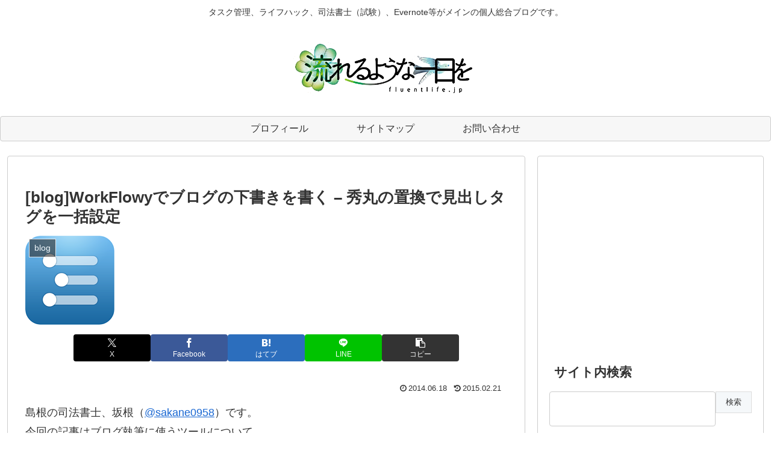

--- FILE ---
content_type: text/html; charset=utf-8
request_url: https://www.google.com/recaptcha/api2/aframe
body_size: 269
content:
<!DOCTYPE HTML><html><head><meta http-equiv="content-type" content="text/html; charset=UTF-8"></head><body><script nonce="W5prpYhJURJOrjKdqk3z_A">/** Anti-fraud and anti-abuse applications only. See google.com/recaptcha */ try{var clients={'sodar':'https://pagead2.googlesyndication.com/pagead/sodar?'};window.addEventListener("message",function(a){try{if(a.source===window.parent){var b=JSON.parse(a.data);var c=clients[b['id']];if(c){var d=document.createElement('img');d.src=c+b['params']+'&rc='+(localStorage.getItem("rc::a")?sessionStorage.getItem("rc::b"):"");window.document.body.appendChild(d);sessionStorage.setItem("rc::e",parseInt(sessionStorage.getItem("rc::e")||0)+1);localStorage.setItem("rc::h",'1769784424899');}}}catch(b){}});window.parent.postMessage("_grecaptcha_ready", "*");}catch(b){}</script></body></html>

--- FILE ---
content_type: application/javascript; charset=utf-8;
request_url: https://dalc.valuecommerce.com/app3?p=890525880&_s=https%3A%2F%2Ffluentlife.jp%2Fblog-draft-with-workflowy%2F&vf=iVBORw0KGgoAAAANSUhEUgAAAAMAAAADCAYAAABWKLW%2FAAAAMElEQVQYV2NkFGP4n5F2hOFvixcDY2Ui8%2F85siUMX3n6GBh3c3X99z63jWGLxgEGABOLDsjXBu6JAAAAAElFTkSuQmCC
body_size: 1085
content:
vc_linkswitch_callback({"t":"697cc467","r":"aXzEZwAMIOADFX53CooERAqKCJRY2Q","ub":"aXzEZgAOeWEDFX53CooFuwqKBthAug%3D%3D","vcid":"rXmQzPXkoNyarlwHhWnbyK-Lff92U8XzcKQqoF_Ic36CCZNjFnng5bt1ZdyBKW0oZOrAsiTqVvs","vcpub":"0.794848","paypaystep.yahoo.co.jp":{"a":"2826703","m":"2201292","g":"ecc5a4558a"},"www3.lenovo.com":{"a":"2680394","m":"218","g":"29fd0990a7","sp":"cid%3Djp%3Aaffiliate%3Adsry7f"},"mini-shopping.yahoo.co.jp":{"a":"2826703","m":"2201292","g":"ecc5a4558a"},"shopap.lenovo.com":{"a":"2680394","m":"218","g":"29fd0990a7","sp":"cid%3Djp%3Aaffiliate%3Adsry7f"},"shopping.geocities.jp":{"a":"2826703","m":"2201292","g":"ecc5a4558a"},"vector.co.jp":{"a":"2425375","m":"2296205","g":"da6e4f6c8a"},"l":4,"shopping.yahoo.co.jp":{"a":"2826703","m":"2201292","g":"ecc5a4558a"},"p":890525880,"paypaymall.yahoo.co.jp":{"a":"2826703","m":"2201292","g":"ecc5a4558a"},"s":3294586,"www.lenovo.com":{"a":"2680394","m":"218","g":"29fd0990a7","sp":"cid%3Djp%3Aaffiliate%3Adsry7f"},"approach.yahoo.co.jp":{"a":"2826703","m":"2201292","g":"ecc5a4558a"}})

--- FILE ---
content_type: text/plain
request_url: https://www.google-analytics.com/j/collect?v=1&_v=j102&a=523333801&t=pageview&_s=1&dl=https%3A%2F%2Ffluentlife.jp%2Fblog-draft-with-workflowy%2F&ul=en-us%40posix&dt=%5Bblog%5DWorkFlowy%E3%81%A7%E3%83%96%E3%83%AD%E3%82%B0%E3%81%AE%E4%B8%8B%E6%9B%B8%E3%81%8D%E3%82%92%E6%9B%B8%E3%81%8F%20%E2%80%93%20%E7%A7%80%E4%B8%B8%E3%81%AE%E7%BD%AE%E6%8F%9B%E3%81%A7%E8%A6%8B%E5%87%BA%E3%81%97%E3%82%BF%E3%82%B0%E3%82%92%E4%B8%80%E6%8B%AC%E8%A8%AD%E5%AE%9A%20%7C%20%E6%B5%81%E3%82%8C%E3%82%8B%E3%82%88%E3%81%86%E3%81%AA%E4%B8%80%E6%97%A5%E3%82%92&sr=1280x720&vp=1280x720&_u=YADAAEABAAAAACAAI~&jid=1525814268&gjid=1338866707&cid=1275357501.1769784422&tid=UA-36051781-2&_gid=864246942.1769784422&_r=1&_slc=1&gtm=45He61s0h2n815P5Z7F7v847083794za200zd847083794&gcd=13l3l3l3l1l1&dma=0&tag_exp=103116026~103200004~104527906~104528500~104684208~104684211~115938465~115938468~116185181~116185182~116988315~117041588&z=1960192924
body_size: -449
content:
2,cG-1HYW74BD45